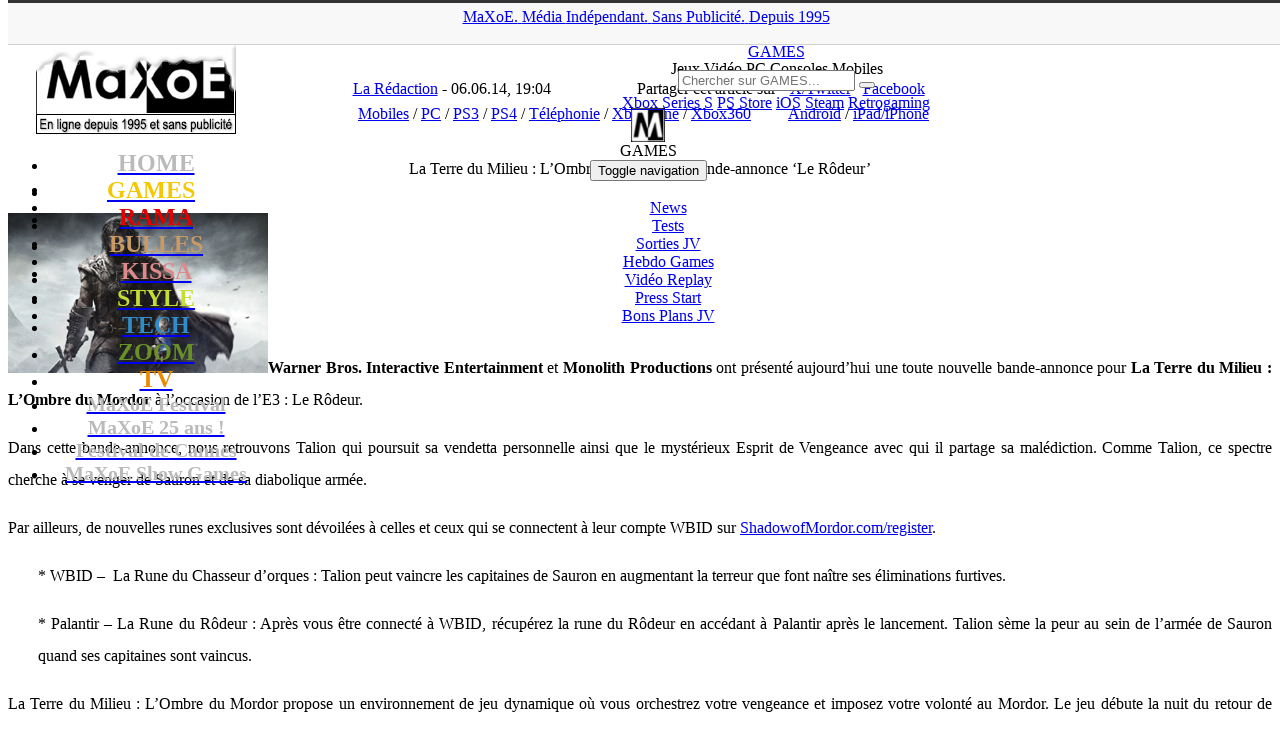

--- FILE ---
content_type: text/html; charset=UTF-8
request_url: https://www.maxoe.com/games/jeux-downloads/voir-xbox360/la-terre-du-milieu-lombre-du-mordor-la-bande-annonce-le-rodeur/
body_size: 16348
content:
<!DOCTYPE html PUBLIC "-//W3C//DTD XHTML 1.0 Transitional//EN" "http://www.w3.org/TR/xhtml1/DTD/xhtml1-transitional.dtd">
<html lang="fr-FR">
<head>
<title>La Terre du Milieu : L&#039;Ombre du Mordor, la bande-annonce &#039;Le Rôdeur&#039; (Mobiles, PC, PS3, PS4, Téléphonie, Xbox One, Xbox360) - MaXoE</title>
<meta http-equiv="Content-Type" content="text/html; charset=UTF-8" />
<meta http-equiv="Content-Style-Type" content="text/css">
<meta http-equiv="Content-Language" content="fr">
<meta name="title" content="MaXoE Actualité jeux vidéo, cinéma, musique, Japon, anime, manga, informatique, mobile, hi-tech, animaux, sports, associations, design, art, expositions">
<meta name="classification" content="maxoe">
<meta name="robots" content="index,follow">
<meta name="keywords" content="jeux vidéo, cinéma, musique, Japon, anime, manga, informatique, mobile, hi-tech, animaux, sports, associations, design, art, expositions">
<meta name=viewport content="width=device-width, initial-scale=1">
<link rel="alternate" href="https://www.maxoe.com/" hreflang="fr-fr" />
<link rel="alternate" type="application/rss+xml" title="MaXoE Actualité jeux vidéo, cinéma, musique, Japon, anime, manga, informatique, mobile, hi-tech, animaux, sports, associations, design, art, expositions" href="/feed/">
<link rel="stylesheet" type="text/css" href="https://fonts.googleapis.com/css?family=Russo+One" media="screen">
<link rel="stylesheet" href="/wp-content/themes/v2021/style.css" type="text/css" media="screen" />
<link rel="stylesheet" href="/wp-content/themes/v2021/font-awesome/css/font-awesome.min.css">
<link rel="icon" type="image/png" href="/img/theme/icone_games.png" />
<meta name='robots' content='index, follow, max-image-preview:large, max-snippet:-1, max-video-preview:-1' />
	<style>img:is([sizes="auto" i], [sizes^="auto," i]) { contain-intrinsic-size: 3000px 1500px }</style>
	
	<!-- This site is optimized with the Yoast SEO plugin v26.6 - https://yoast.com/wordpress/plugins/seo/ -->
	<link rel="canonical" href="https://www.maxoe.com/games/jeux-downloads/voir-xbox360/la-terre-du-milieu-lombre-du-mordor-la-bande-annonce-le-rodeur/" />
	<meta property="og:locale" content="fr_FR" />
	<meta property="og:type" content="article" />
	<meta property="og:title" content="La Terre du Milieu : L&#039;Ombre du Mordor, la bande-annonce &#039;Le Rôdeur&#039; (Mobiles, PC, PS3, PS4, Téléphonie, Xbox One, Xbox360) - MaXoE" />
	<meta property="og:description" content="Warner Bros. Interactive Entertainment et Monolith Productions ont présenté aujourd&rsquo;hui une toute nouvelle bande-annonce pour La Terre du Milieu : L&rsquo;Ombre du Mordor à l&rsquo;occasion de l&rsquo;E3 : Le Rôdeur. Dans cette bande-annonce, nous retrouvons Talion qui poursuit sa vendetta personnelle ainsi que le mystérieux Esprit de Vengeance avec qui il partage sa malédiction. Comme Talion, ce spectre cherche à se venger de Sauron et de sa diabolique armée. Par ailleurs, de nouvelles runes exclusives sont dévoilées à celles et ceux qui se connectent à leur compte WBID sur ShadowofMordor.com/register. * WBID –  La Rune du Chasseur d&rsquo;orques : Talion peut vaincre les capitaines de Sauron en augmentant la terreur que font naître ses éliminations furtives. * Palantir – La Rune du Rôdeur : Après vous être connecté à WBID, récupérez la rune du Rôdeur en accédant à Palantir après le lancement. Talion sème la peur au sein de l&rsquo;armée de Sauron quand ses capitaines sont vaincus. La Terre du Milieu : L&rsquo;Ombre du Mordor propose un environnement de jeu dynamique où vous orchestrez votre vengeance et imposez votre volonté au Mordor. Le jeu débute la nuit du retour de Sauron au Mordor, alors que l&rsquo;armée de ce dernier exécute..." />
	<meta property="og:url" content="https://www.maxoe.com/games/jeux-downloads/voir-xbox360/la-terre-du-milieu-lombre-du-mordor-la-bande-annonce-le-rodeur/" />
	<meta property="og:site_name" content="MaXoE" />
	<meta property="article:publisher" content="https://www.facebook.com/maxoecom" />
	<meta property="article:published_time" content="2014-06-06T17:04:17+00:00" />
	<meta property="article:modified_time" content="2014-06-06T21:47:34+00:00" />
	<meta property="og:image" content="https://www.maxoe.com/img/uploads/2014/04/terredumilieu_mordor.jpg" />
	<meta name="author" content="La Rédaction" />
	<meta name="twitter:card" content="summary_large_image" />
	<meta name="twitter:creator" content="@maxoe" />
	<meta name="twitter:site" content="@maxoe" />
	<meta name="twitter:label1" content="Écrit par" />
	<meta name="twitter:data1" content="La Rédaction" />
	<meta name="twitter:label2" content="Durée de lecture estimée" />
	<meta name="twitter:data2" content="2 minutes" />
	<script type="application/ld+json" class="yoast-schema-graph">{"@context":"https://schema.org","@graph":[{"@type":"Article","@id":"https://www.maxoe.com/games/jeux-downloads/voir-xbox360/la-terre-du-milieu-lombre-du-mordor-la-bande-annonce-le-rodeur/#article","isPartOf":{"@id":"https://www.maxoe.com/games/jeux-downloads/voir-xbox360/la-terre-du-milieu-lombre-du-mordor-la-bande-annonce-le-rodeur/"},"author":{"name":"La Rédaction","@id":"https://www.maxoe.com/#/schema/person/9b2b69af9dc007e916ad73b1a23d7432"},"headline":"La Terre du Milieu : L&rsquo;Ombre du Mordor, la bande-annonce &lsquo;Le Rôdeur&rsquo;","datePublished":"2014-06-06T17:04:17+00:00","dateModified":"2014-06-06T21:47:34+00:00","mainEntityOfPage":{"@id":"https://www.maxoe.com/games/jeux-downloads/voir-xbox360/la-terre-du-milieu-lombre-du-mordor-la-bande-annonce-le-rodeur/"},"wordCount":351,"commentCount":0,"publisher":{"@id":"https://www.maxoe.com/#organization"},"image":{"@id":"https://www.maxoe.com/games/jeux-downloads/voir-xbox360/la-terre-du-milieu-lombre-du-mordor-la-bande-annonce-le-rodeur/#primaryimage"},"thumbnailUrl":"https://www.maxoe.com/img/uploads/2014/04/terredumilieu_mordor.jpg","keywords":["Androïd","iPad/iPhone"],"articleSection":["Mobiles","PC","PS3","PS4","Téléphonie","Xbox One","Xbox360"],"inLanguage":"fr-FR","potentialAction":[{"@type":"CommentAction","name":"Comment","target":["https://www.maxoe.com/games/jeux-downloads/voir-xbox360/la-terre-du-milieu-lombre-du-mordor-la-bande-annonce-le-rodeur/#respond"]}]},{"@type":"WebPage","@id":"https://www.maxoe.com/games/jeux-downloads/voir-xbox360/la-terre-du-milieu-lombre-du-mordor-la-bande-annonce-le-rodeur/","url":"https://www.maxoe.com/games/jeux-downloads/voir-xbox360/la-terre-du-milieu-lombre-du-mordor-la-bande-annonce-le-rodeur/","name":"La Terre du Milieu : L'Ombre du Mordor, la bande-annonce 'Le Rôdeur' (Mobiles, PC, PS3, PS4, Téléphonie, Xbox One, Xbox360) - MaXoE","isPartOf":{"@id":"https://www.maxoe.com/#website"},"primaryImageOfPage":{"@id":"https://www.maxoe.com/games/jeux-downloads/voir-xbox360/la-terre-du-milieu-lombre-du-mordor-la-bande-annonce-le-rodeur/#primaryimage"},"image":{"@id":"https://www.maxoe.com/games/jeux-downloads/voir-xbox360/la-terre-du-milieu-lombre-du-mordor-la-bande-annonce-le-rodeur/#primaryimage"},"thumbnailUrl":"https://www.maxoe.com/img/uploads/2014/04/terredumilieu_mordor.jpg","datePublished":"2014-06-06T17:04:17+00:00","dateModified":"2014-06-06T21:47:34+00:00","breadcrumb":{"@id":"https://www.maxoe.com/games/jeux-downloads/voir-xbox360/la-terre-du-milieu-lombre-du-mordor-la-bande-annonce-le-rodeur/#breadcrumb"},"inLanguage":"fr-FR","potentialAction":[{"@type":"ReadAction","target":["https://www.maxoe.com/games/jeux-downloads/voir-xbox360/la-terre-du-milieu-lombre-du-mordor-la-bande-annonce-le-rodeur/"]}]},{"@type":"ImageObject","inLanguage":"fr-FR","@id":"https://www.maxoe.com/games/jeux-downloads/voir-xbox360/la-terre-du-milieu-lombre-du-mordor-la-bande-annonce-le-rodeur/#primaryimage","url":"https://www.maxoe.com/img/uploads/2014/04/terredumilieu_mordor.jpg","contentUrl":"https://www.maxoe.com/img/uploads/2014/04/terredumilieu_mordor.jpg","width":260,"height":160},{"@type":"BreadcrumbList","@id":"https://www.maxoe.com/games/jeux-downloads/voir-xbox360/la-terre-du-milieu-lombre-du-mordor-la-bande-annonce-le-rodeur/#breadcrumb","itemListElement":[{"@type":"ListItem","position":1,"name":"MaXoE","item":"https://www.maxoe.com/"},{"@type":"ListItem","position":2,"name":"GAMES","item":"https://www.maxoe.com/games/"},{"@type":"ListItem","position":3,"name":"Downloads","item":"https://www.maxoe.com/games/jeux-downloads/"},{"@type":"ListItem","position":4,"name":"Mobiles","item":"https://www.maxoe.com/games/jeux-downloads/voir-mobiles/"},{"@type":"ListItem","position":5,"name":"La Terre du Milieu : L&rsquo;Ombre du Mordor, la bande-annonce &lsquo;Le Rôdeur&hellip;"}]},{"@type":"WebSite","@id":"https://www.maxoe.com/#website","url":"https://www.maxoe.com/","name":"MaXoE","description":"Média indépendant et sans publicité fondé en 1995 - Magazine web : jeux vidéo, gaming, cinéma, musique, BD, comics, manga, hi-tech, art, sciences...","publisher":{"@id":"https://www.maxoe.com/#organization"},"potentialAction":[{"@type":"SearchAction","target":{"@type":"EntryPoint","urlTemplate":"https://www.maxoe.com/?s={search_term_string}"},"query-input":{"@type":"PropertyValueSpecification","valueRequired":true,"valueName":"search_term_string"}}],"inLanguage":"fr-FR"},{"@type":"Organization","@id":"https://www.maxoe.com/#organization","name":"MaXoE","url":"https://www.maxoe.com/","logo":{"@type":"ImageObject","inLanguage":"fr-FR","@id":"https://www.maxoe.com/#/schema/logo/image/","url":"https://www.maxoe.com/img/uploads/2024/08/maxoe_logo_site.jpg","contentUrl":"https://www.maxoe.com/img/uploads/2024/08/maxoe_logo_site.jpg","width":1024,"height":576,"caption":"MaXoE"},"image":{"@id":"https://www.maxoe.com/#/schema/logo/image/"},"sameAs":["https://www.facebook.com/maxoecom","https://x.com/maxoe","https://www.youtube.com/maxoe"]},{"@type":"Person","@id":"https://www.maxoe.com/#/schema/person/9b2b69af9dc007e916ad73b1a23d7432","name":"La Rédaction","image":{"@type":"ImageObject","inLanguage":"fr-FR","@id":"https://www.maxoe.com/#/schema/person/image/","url":"https://secure.gravatar.com/avatar/298a1b9355ee2be04d3f41bf0943afab3bb707e7402e8efc7352057b877e3385?s=96&d=mm&r=g","contentUrl":"https://secure.gravatar.com/avatar/298a1b9355ee2be04d3f41bf0943afab3bb707e7402e8efc7352057b877e3385?s=96&d=mm&r=g","caption":"La Rédaction"},"description":"MaXoE est a vu le jour en février 1995, alors que l’Internet français vivait encore ses premiers balbutiements. La Toile était seulement constituée de plusieurs centaines de milliers de pages personnelles (majoritairement anglophones) sur lesquelles on pouvait découvrir toutes sortes de passions, destinées à être partagées avec les visiteurs. C’est dans cet esprit de totale liberté et de découverte que MaXoE est arrivé sur le web en 1995 ; en 1996, MaXoE prend son envol avec l’ouverture de son propre site en ‘.com’ et la mise en ligne d’une vingtaine de pages consacrées à des thèmes différents... Lire la suite !","url":"https://www.maxoe.com/author/laredaction/"}]}</script>
	<!-- / Yoast SEO plugin. -->


<link rel='dns-prefetch' href='//fonts.googleapis.com' />
<script type="text/javascript">
/* <![CDATA[ */
window._wpemojiSettings = {"baseUrl":"https:\/\/s.w.org\/images\/core\/emoji\/16.0.1\/72x72\/","ext":".png","svgUrl":"https:\/\/s.w.org\/images\/core\/emoji\/16.0.1\/svg\/","svgExt":".svg","source":{"concatemoji":"https:\/\/www.maxoe.com\/wp-includes\/js\/wp-emoji-release.min.js?ver=6.8.3"}};
/*! This file is auto-generated */
!function(s,n){var o,i,e;function c(e){try{var t={supportTests:e,timestamp:(new Date).valueOf()};sessionStorage.setItem(o,JSON.stringify(t))}catch(e){}}function p(e,t,n){e.clearRect(0,0,e.canvas.width,e.canvas.height),e.fillText(t,0,0);var t=new Uint32Array(e.getImageData(0,0,e.canvas.width,e.canvas.height).data),a=(e.clearRect(0,0,e.canvas.width,e.canvas.height),e.fillText(n,0,0),new Uint32Array(e.getImageData(0,0,e.canvas.width,e.canvas.height).data));return t.every(function(e,t){return e===a[t]})}function u(e,t){e.clearRect(0,0,e.canvas.width,e.canvas.height),e.fillText(t,0,0);for(var n=e.getImageData(16,16,1,1),a=0;a<n.data.length;a++)if(0!==n.data[a])return!1;return!0}function f(e,t,n,a){switch(t){case"flag":return n(e,"\ud83c\udff3\ufe0f\u200d\u26a7\ufe0f","\ud83c\udff3\ufe0f\u200b\u26a7\ufe0f")?!1:!n(e,"\ud83c\udde8\ud83c\uddf6","\ud83c\udde8\u200b\ud83c\uddf6")&&!n(e,"\ud83c\udff4\udb40\udc67\udb40\udc62\udb40\udc65\udb40\udc6e\udb40\udc67\udb40\udc7f","\ud83c\udff4\u200b\udb40\udc67\u200b\udb40\udc62\u200b\udb40\udc65\u200b\udb40\udc6e\u200b\udb40\udc67\u200b\udb40\udc7f");case"emoji":return!a(e,"\ud83e\udedf")}return!1}function g(e,t,n,a){var r="undefined"!=typeof WorkerGlobalScope&&self instanceof WorkerGlobalScope?new OffscreenCanvas(300,150):s.createElement("canvas"),o=r.getContext("2d",{willReadFrequently:!0}),i=(o.textBaseline="top",o.font="600 32px Arial",{});return e.forEach(function(e){i[e]=t(o,e,n,a)}),i}function t(e){var t=s.createElement("script");t.src=e,t.defer=!0,s.head.appendChild(t)}"undefined"!=typeof Promise&&(o="wpEmojiSettingsSupports",i=["flag","emoji"],n.supports={everything:!0,everythingExceptFlag:!0},e=new Promise(function(e){s.addEventListener("DOMContentLoaded",e,{once:!0})}),new Promise(function(t){var n=function(){try{var e=JSON.parse(sessionStorage.getItem(o));if("object"==typeof e&&"number"==typeof e.timestamp&&(new Date).valueOf()<e.timestamp+604800&&"object"==typeof e.supportTests)return e.supportTests}catch(e){}return null}();if(!n){if("undefined"!=typeof Worker&&"undefined"!=typeof OffscreenCanvas&&"undefined"!=typeof URL&&URL.createObjectURL&&"undefined"!=typeof Blob)try{var e="postMessage("+g.toString()+"("+[JSON.stringify(i),f.toString(),p.toString(),u.toString()].join(",")+"));",a=new Blob([e],{type:"text/javascript"}),r=new Worker(URL.createObjectURL(a),{name:"wpTestEmojiSupports"});return void(r.onmessage=function(e){c(n=e.data),r.terminate(),t(n)})}catch(e){}c(n=g(i,f,p,u))}t(n)}).then(function(e){for(var t in e)n.supports[t]=e[t],n.supports.everything=n.supports.everything&&n.supports[t],"flag"!==t&&(n.supports.everythingExceptFlag=n.supports.everythingExceptFlag&&n.supports[t]);n.supports.everythingExceptFlag=n.supports.everythingExceptFlag&&!n.supports.flag,n.DOMReady=!1,n.readyCallback=function(){n.DOMReady=!0}}).then(function(){return e}).then(function(){var e;n.supports.everything||(n.readyCallback(),(e=n.source||{}).concatemoji?t(e.concatemoji):e.wpemoji&&e.twemoji&&(t(e.twemoji),t(e.wpemoji)))}))}((window,document),window._wpemojiSettings);
/* ]]> */
</script>
<style id='wp-emoji-styles-inline-css' type='text/css'>

	img.wp-smiley, img.emoji {
		display: inline !important;
		border: none !important;
		box-shadow: none !important;
		height: 1em !important;
		width: 1em !important;
		margin: 0 0.07em !important;
		vertical-align: -0.1em !important;
		background: none !important;
		padding: 0 !important;
	}
</style>
<link rel='stylesheet' id='wp-block-library-css' href='https://www.maxoe.com/wp-includes/css/dist/block-library/style.min.css?ver=6.8.3' type='text/css' media='all' />
<style id='classic-theme-styles-inline-css' type='text/css'>
/*! This file is auto-generated */
.wp-block-button__link{color:#fff;background-color:#32373c;border-radius:9999px;box-shadow:none;text-decoration:none;padding:calc(.667em + 2px) calc(1.333em + 2px);font-size:1.125em}.wp-block-file__button{background:#32373c;color:#fff;text-decoration:none}
</style>
<style id='global-styles-inline-css' type='text/css'>
:root{--wp--preset--aspect-ratio--square: 1;--wp--preset--aspect-ratio--4-3: 4/3;--wp--preset--aspect-ratio--3-4: 3/4;--wp--preset--aspect-ratio--3-2: 3/2;--wp--preset--aspect-ratio--2-3: 2/3;--wp--preset--aspect-ratio--16-9: 16/9;--wp--preset--aspect-ratio--9-16: 9/16;--wp--preset--color--black: #000000;--wp--preset--color--cyan-bluish-gray: #abb8c3;--wp--preset--color--white: #ffffff;--wp--preset--color--pale-pink: #f78da7;--wp--preset--color--vivid-red: #cf2e2e;--wp--preset--color--luminous-vivid-orange: #ff6900;--wp--preset--color--luminous-vivid-amber: #fcb900;--wp--preset--color--light-green-cyan: #7bdcb5;--wp--preset--color--vivid-green-cyan: #00d084;--wp--preset--color--pale-cyan-blue: #8ed1fc;--wp--preset--color--vivid-cyan-blue: #0693e3;--wp--preset--color--vivid-purple: #9b51e0;--wp--preset--gradient--vivid-cyan-blue-to-vivid-purple: linear-gradient(135deg,rgba(6,147,227,1) 0%,rgb(155,81,224) 100%);--wp--preset--gradient--light-green-cyan-to-vivid-green-cyan: linear-gradient(135deg,rgb(122,220,180) 0%,rgb(0,208,130) 100%);--wp--preset--gradient--luminous-vivid-amber-to-luminous-vivid-orange: linear-gradient(135deg,rgba(252,185,0,1) 0%,rgba(255,105,0,1) 100%);--wp--preset--gradient--luminous-vivid-orange-to-vivid-red: linear-gradient(135deg,rgba(255,105,0,1) 0%,rgb(207,46,46) 100%);--wp--preset--gradient--very-light-gray-to-cyan-bluish-gray: linear-gradient(135deg,rgb(238,238,238) 0%,rgb(169,184,195) 100%);--wp--preset--gradient--cool-to-warm-spectrum: linear-gradient(135deg,rgb(74,234,220) 0%,rgb(151,120,209) 20%,rgb(207,42,186) 40%,rgb(238,44,130) 60%,rgb(251,105,98) 80%,rgb(254,248,76) 100%);--wp--preset--gradient--blush-light-purple: linear-gradient(135deg,rgb(255,206,236) 0%,rgb(152,150,240) 100%);--wp--preset--gradient--blush-bordeaux: linear-gradient(135deg,rgb(254,205,165) 0%,rgb(254,45,45) 50%,rgb(107,0,62) 100%);--wp--preset--gradient--luminous-dusk: linear-gradient(135deg,rgb(255,203,112) 0%,rgb(199,81,192) 50%,rgb(65,88,208) 100%);--wp--preset--gradient--pale-ocean: linear-gradient(135deg,rgb(255,245,203) 0%,rgb(182,227,212) 50%,rgb(51,167,181) 100%);--wp--preset--gradient--electric-grass: linear-gradient(135deg,rgb(202,248,128) 0%,rgb(113,206,126) 100%);--wp--preset--gradient--midnight: linear-gradient(135deg,rgb(2,3,129) 0%,rgb(40,116,252) 100%);--wp--preset--font-size--small: 13px;--wp--preset--font-size--medium: 20px;--wp--preset--font-size--large: 36px;--wp--preset--font-size--x-large: 42px;--wp--preset--spacing--20: 0.44rem;--wp--preset--spacing--30: 0.67rem;--wp--preset--spacing--40: 1rem;--wp--preset--spacing--50: 1.5rem;--wp--preset--spacing--60: 2.25rem;--wp--preset--spacing--70: 3.38rem;--wp--preset--spacing--80: 5.06rem;--wp--preset--shadow--natural: 6px 6px 9px rgba(0, 0, 0, 0.2);--wp--preset--shadow--deep: 12px 12px 50px rgba(0, 0, 0, 0.4);--wp--preset--shadow--sharp: 6px 6px 0px rgba(0, 0, 0, 0.2);--wp--preset--shadow--outlined: 6px 6px 0px -3px rgba(255, 255, 255, 1), 6px 6px rgba(0, 0, 0, 1);--wp--preset--shadow--crisp: 6px 6px 0px rgba(0, 0, 0, 1);}:where(.is-layout-flex){gap: 0.5em;}:where(.is-layout-grid){gap: 0.5em;}body .is-layout-flex{display: flex;}.is-layout-flex{flex-wrap: wrap;align-items: center;}.is-layout-flex > :is(*, div){margin: 0;}body .is-layout-grid{display: grid;}.is-layout-grid > :is(*, div){margin: 0;}:where(.wp-block-columns.is-layout-flex){gap: 2em;}:where(.wp-block-columns.is-layout-grid){gap: 2em;}:where(.wp-block-post-template.is-layout-flex){gap: 1.25em;}:where(.wp-block-post-template.is-layout-grid){gap: 1.25em;}.has-black-color{color: var(--wp--preset--color--black) !important;}.has-cyan-bluish-gray-color{color: var(--wp--preset--color--cyan-bluish-gray) !important;}.has-white-color{color: var(--wp--preset--color--white) !important;}.has-pale-pink-color{color: var(--wp--preset--color--pale-pink) !important;}.has-vivid-red-color{color: var(--wp--preset--color--vivid-red) !important;}.has-luminous-vivid-orange-color{color: var(--wp--preset--color--luminous-vivid-orange) !important;}.has-luminous-vivid-amber-color{color: var(--wp--preset--color--luminous-vivid-amber) !important;}.has-light-green-cyan-color{color: var(--wp--preset--color--light-green-cyan) !important;}.has-vivid-green-cyan-color{color: var(--wp--preset--color--vivid-green-cyan) !important;}.has-pale-cyan-blue-color{color: var(--wp--preset--color--pale-cyan-blue) !important;}.has-vivid-cyan-blue-color{color: var(--wp--preset--color--vivid-cyan-blue) !important;}.has-vivid-purple-color{color: var(--wp--preset--color--vivid-purple) !important;}.has-black-background-color{background-color: var(--wp--preset--color--black) !important;}.has-cyan-bluish-gray-background-color{background-color: var(--wp--preset--color--cyan-bluish-gray) !important;}.has-white-background-color{background-color: var(--wp--preset--color--white) !important;}.has-pale-pink-background-color{background-color: var(--wp--preset--color--pale-pink) !important;}.has-vivid-red-background-color{background-color: var(--wp--preset--color--vivid-red) !important;}.has-luminous-vivid-orange-background-color{background-color: var(--wp--preset--color--luminous-vivid-orange) !important;}.has-luminous-vivid-amber-background-color{background-color: var(--wp--preset--color--luminous-vivid-amber) !important;}.has-light-green-cyan-background-color{background-color: var(--wp--preset--color--light-green-cyan) !important;}.has-vivid-green-cyan-background-color{background-color: var(--wp--preset--color--vivid-green-cyan) !important;}.has-pale-cyan-blue-background-color{background-color: var(--wp--preset--color--pale-cyan-blue) !important;}.has-vivid-cyan-blue-background-color{background-color: var(--wp--preset--color--vivid-cyan-blue) !important;}.has-vivid-purple-background-color{background-color: var(--wp--preset--color--vivid-purple) !important;}.has-black-border-color{border-color: var(--wp--preset--color--black) !important;}.has-cyan-bluish-gray-border-color{border-color: var(--wp--preset--color--cyan-bluish-gray) !important;}.has-white-border-color{border-color: var(--wp--preset--color--white) !important;}.has-pale-pink-border-color{border-color: var(--wp--preset--color--pale-pink) !important;}.has-vivid-red-border-color{border-color: var(--wp--preset--color--vivid-red) !important;}.has-luminous-vivid-orange-border-color{border-color: var(--wp--preset--color--luminous-vivid-orange) !important;}.has-luminous-vivid-amber-border-color{border-color: var(--wp--preset--color--luminous-vivid-amber) !important;}.has-light-green-cyan-border-color{border-color: var(--wp--preset--color--light-green-cyan) !important;}.has-vivid-green-cyan-border-color{border-color: var(--wp--preset--color--vivid-green-cyan) !important;}.has-pale-cyan-blue-border-color{border-color: var(--wp--preset--color--pale-cyan-blue) !important;}.has-vivid-cyan-blue-border-color{border-color: var(--wp--preset--color--vivid-cyan-blue) !important;}.has-vivid-purple-border-color{border-color: var(--wp--preset--color--vivid-purple) !important;}.has-vivid-cyan-blue-to-vivid-purple-gradient-background{background: var(--wp--preset--gradient--vivid-cyan-blue-to-vivid-purple) !important;}.has-light-green-cyan-to-vivid-green-cyan-gradient-background{background: var(--wp--preset--gradient--light-green-cyan-to-vivid-green-cyan) !important;}.has-luminous-vivid-amber-to-luminous-vivid-orange-gradient-background{background: var(--wp--preset--gradient--luminous-vivid-amber-to-luminous-vivid-orange) !important;}.has-luminous-vivid-orange-to-vivid-red-gradient-background{background: var(--wp--preset--gradient--luminous-vivid-orange-to-vivid-red) !important;}.has-very-light-gray-to-cyan-bluish-gray-gradient-background{background: var(--wp--preset--gradient--very-light-gray-to-cyan-bluish-gray) !important;}.has-cool-to-warm-spectrum-gradient-background{background: var(--wp--preset--gradient--cool-to-warm-spectrum) !important;}.has-blush-light-purple-gradient-background{background: var(--wp--preset--gradient--blush-light-purple) !important;}.has-blush-bordeaux-gradient-background{background: var(--wp--preset--gradient--blush-bordeaux) !important;}.has-luminous-dusk-gradient-background{background: var(--wp--preset--gradient--luminous-dusk) !important;}.has-pale-ocean-gradient-background{background: var(--wp--preset--gradient--pale-ocean) !important;}.has-electric-grass-gradient-background{background: var(--wp--preset--gradient--electric-grass) !important;}.has-midnight-gradient-background{background: var(--wp--preset--gradient--midnight) !important;}.has-small-font-size{font-size: var(--wp--preset--font-size--small) !important;}.has-medium-font-size{font-size: var(--wp--preset--font-size--medium) !important;}.has-large-font-size{font-size: var(--wp--preset--font-size--large) !important;}.has-x-large-font-size{font-size: var(--wp--preset--font-size--x-large) !important;}
:where(.wp-block-post-template.is-layout-flex){gap: 1.25em;}:where(.wp-block-post-template.is-layout-grid){gap: 1.25em;}
:where(.wp-block-columns.is-layout-flex){gap: 2em;}:where(.wp-block-columns.is-layout-grid){gap: 2em;}
:root :where(.wp-block-pullquote){font-size: 1.5em;line-height: 1.6;}
</style>
<link rel='stylesheet' id='avatar-manager-css' href='https://www.maxoe.com/wp-content/plugins/avatar-manager/assets/css/avatar-manager.min.css?ver=1.2.1' type='text/css' media='all' />
<link rel='stylesheet' id='contact-form-7-css' href='https://www.maxoe.com/wp-content/plugins/contact-form-7/includes/css/styles.css?ver=6.1.4' type='text/css' media='all' />
<style id='contact-form-7-inline-css' type='text/css'>
.wpcf7 .wpcf7-recaptcha iframe {margin-bottom: 0;}.wpcf7 .wpcf7-recaptcha[data-align="center"] > div {margin: 0 auto;}.wpcf7 .wpcf7-recaptcha[data-align="right"] > div {margin: 0 0 0 auto;}
</style>
<link rel='stylesheet' id='wp-polls-css' href='https://www.maxoe.com/wp-content/plugins/wp-polls/polls-css.css?ver=2.77.3' type='text/css' media='all' />
<style id='wp-polls-inline-css' type='text/css'>
.wp-polls .pollbar {
	margin: 1px;
	font-size: 13px;
	line-height: 15px;
	height: 15px;
	background: #e1edf8;
	border: 1px solid #;
}

</style>
<link rel='stylesheet' id='wp-postratings-css' href='https://www.maxoe.com/wp-content/plugins/wp-postratings/css/postratings-css.css?ver=1.91.2' type='text/css' media='all' />
<link rel='stylesheet' id='bootstrapstyle-css' href='https://www.maxoe.com/wp-content/themes/v2021/css/bootstrap.min.css?ver=6.8.3' type='text/css' media='all' />
<link rel='stylesheet' id='bootstrapthemestyle-css' href='https://www.maxoe.com/wp-content/themes/v2021/css/bootstrap-theme.min.css?ver=6.8.3' type='text/css' media='all' />
<link rel='stylesheet' id='googlefonts-css' href='https://fonts.googleapis.com/css?family=Abel:400|Oswald' type='text/css' media='all' />
<link rel='stylesheet' id='slb_core-css' href='https://www.maxoe.com/wp-content/plugins/simple-lightbox/client/css/app.css?ver=2.9.4' type='text/css' media='all' />
<script type="text/javascript" src="https://www.maxoe.com/wp-includes/js/jquery/jquery.min.js?ver=3.7.1" id="jquery-core-js"></script>
<script type="text/javascript" src="https://www.maxoe.com/wp-includes/js/jquery/jquery-migrate.min.js?ver=3.4.1" id="jquery-migrate-js"></script>
<script type="text/javascript" src="https://www.maxoe.com/wp-content/plugins/avatar-manager/assets/js/avatar-manager.min.js?ver=1.2.1" id="avatar-manager-js"></script>
<script type="text/javascript" src="https://www.maxoe.com/wp-content/themes/v2021/js/bootstrap.min.js?ver=1" id="bootstrap-script-js"></script>
<link rel="https://api.w.org/" href="https://www.maxoe.com/wp-json/" /><link rel="alternate" title="JSON" type="application/json" href="https://www.maxoe.com/wp-json/wp/v2/posts/72141" /><link rel="alternate" title="oEmbed (JSON)" type="application/json+oembed" href="https://www.maxoe.com/wp-json/oembed/1.0/embed?url=https%3A%2F%2Fwww.maxoe.com%2Fgames%2Fjeux-downloads%2Fvoir-xbox360%2Fla-terre-du-milieu-lombre-du-mordor-la-bande-annonce-le-rodeur%2F" />
<link rel="alternate" title="oEmbed (XML)" type="text/xml+oembed" href="https://www.maxoe.com/wp-json/oembed/1.0/embed?url=https%3A%2F%2Fwww.maxoe.com%2Fgames%2Fjeux-downloads%2Fvoir-xbox360%2Fla-terre-du-milieu-lombre-du-mordor-la-bande-annonce-le-rodeur%2F&#038;format=xml" />
<meta property="og:type" content="article" />
<meta property="og:title" content="La Terre du Milieu : L&rsquo;Ombre du Mordor, la bande-annonce &lsquo;Le Rôdeur&rsquo;" />
<meta property="og:url" content="https://www.maxoe.com/games/jeux-downloads/voir-xbox360/la-terre-du-milieu-lombre-du-mordor-la-bande-annonce-le-rodeur/" />
<meta property="og:description" content="Warner Bros. Interactive Entertainment et Monolith Productions ont présenté aujourd&rsquo;hui une toute nouvelle bande-annonce pour La Terre du Milieu : L&rsquo;Ombre du Mordor à l&rsquo;occasion de l&rsquo;E3 : Le Rôdeur. Dans cette bande-annonce, nous retrouvons Talion qui poursuit sa vendetta personnelle ainsi que le mystérieux Esprit de Vengeance avec qui il partage sa malédiction. Comme Talion, ce spectre cherche à se venger de Sauron et de sa diabolique armée. Par ailleurs, de nouvelles runes exclusives sont dévoilées à celles et ceux qui se connectent à leur compte WBID sur ShadowofMordor.com/register. * WBID –  La Rune du Chasseur d&rsquo;orques : Talion peut vaincre les capitaines de Sauron en augmentant la terreur que font naître ses éliminations furtives. * Palantir – La Rune du Rôdeur : Après vous être connecté à WBID, récupérez la rune du Rôdeur en accédant à Palantir après le lancement. Talion sème la peur au sein de l&rsquo;armée de Sauron quand ses capitaines sont vaincus. La Terre du Milieu : L&rsquo;Ombre du Mordor propose un environnement de jeu dynamique où vous orchestrez votre vengeance et imposez votre volonté au Mordor. Le jeu débute la nuit du retour de Sauron au Mordor, alors que l&rsquo;armée de ce dernier exécute..." />
<script type="text/javascript" src="https://www.maxoe.com/wp-content/plugins/si-captcha-for-wordpress/captcha/si_captcha.js?ver=1768853019"></script>
<!-- begin SI CAPTCHA Anti-Spam - login/register form style -->
<style type="text/css">
.si_captcha_small { width:175px; height:45px; padding-top:10px; padding-bottom:10px; }
.si_captcha_large { width:250px; height:60px; padding-top:10px; padding-bottom:10px; }
img#si_image_com { border-style:none; margin:0; padding-right:5px; float:left; }
img#si_image_reg { border-style:none; margin:0; padding-right:5px; float:left; }
img#si_image_log { border-style:none; margin:0; padding-right:5px; float:left; }
img#si_image_side_login { border-style:none; margin:0; padding-right:5px; float:left; }
img#si_image_checkout { border-style:none; margin:0; padding-right:5px; float:left; }
img#si_image_jetpack { border-style:none; margin:0; padding-right:5px; float:left; }
img#si_image_bbpress_topic { border-style:none; margin:0; padding-right:5px; float:left; }
.si_captcha_refresh { border-style:none; margin:0; vertical-align:bottom; }
div#si_captcha_input { display:block; padding-top:15px; padding-bottom:5px; }
label#si_captcha_code_label { margin:0; }
input#si_captcha_code_input { width:65px; }
p#si_captcha_code_p { clear: left; padding-top:10px; }
.si-captcha-jetpack-error { color:#DC3232; }
</style>
<!-- end SI CAPTCHA Anti-Spam - login/register form style -->
<link rel="icon" href="https://www.maxoe.com/img/uploads/2019/02/cropped-maxoe_homepage-1-32x32.jpg" sizes="32x32" />
<link rel="icon" href="https://www.maxoe.com/img/uploads/2019/02/cropped-maxoe_homepage-1-192x192.jpg" sizes="192x192" />
<link rel="apple-touch-icon" href="https://www.maxoe.com/img/uploads/2019/02/cropped-maxoe_homepage-1-180x180.jpg" />
<meta name="msapplication-TileImage" content="https://www.maxoe.com/img/uploads/2019/02/cropped-maxoe_homepage-1-270x270.jpg" />
<script type="text/javascript">
jQuery(function($) {
jQuery(document).ready(function() {
	$toTop = $("#gotop");
	
	jQuery(window).scroll(function() {
		if(jQuery(this).scrollTop() != 0) {
			$toTop.fadeIn();  
		} else {
			$toTop.fadeOut();
		}	 
	});

	$toTop.click(function() {
		jQuery("body, html").animate({ scrollTop : 0 }, 800);
		return false;
	});
});
});
</script>
<script type="text/javascript">
  var _gaq = _gaq || [];
  _gaq.push(['_setAccount', 'UA-2783238-9']);
  _gaq.push(['_trackPageview']);

  (function() {
    var ga = document.createElement('script'); ga.type = 'text/javascript'; ga.async = true;
    ga.src = ('https:' == document.location.protocol ? 'https://ssl' : 'http://www') + '.google-analytics.com/ga.js';
    var s = document.getElementsByTagName('script')[0]; s.parentNode.insertBefore(ga, s);
  })();
</script>
<script>
            $(document).ready( function() {                

                /* $(selector).hover( inFunction, outFunction ) */
                $('.dropdown').hover( 
                    function() {
                        
                        $(this).find('ul').css({
                            "display": "block",
                            "margin-top": 0
                        });                        
                        
                    }, 
                    function() {
                        
                        $(this).find('ul').css({
                            "display": "none",
                            "margin-top": 0
                        });
                        
                    } 
                );
                
            });
</script>
</head>
<body>
<a name="top"></a>
<center>

<div style="background-color: #f8f8f8; border-bottom: 1px solid #d0d0d0; border-top: 3px solid #333; height: 36px; position: fixed; top: 0; width: 100% !important; z-index:9999 !important; padding-top: 5px !important; padding-bottom: 0px !important;">

<div class="row no-gutters-archive">

<div class="col-lg-2 col-md-2 col-sm-3 col-xs-4 text-left fawe" style="padding-left: 4px !important;">
<a href="/infosite-presentation/" title="A propos de l'Aventure"><i class="fa fa-info-circle fa-lg" style="margin-right: -2px !important;"></i></a>
<a href="/infosite-les-sites/" title="Actualités / Rendez-Vous"><i class="fa fa-map-signs fa-1x" style="margin-right: -2px !important;"></i></a>
<a href="/infosite-partenariats/" title="Partenariats / Collaborations"><i class="fa fa-handshake-o fa-1x" style="margin-right: -2px !important;"></i></a>
<a href="/infosite-contact/" title="Presse / Candidatures"><i class="fa fa-envelope-square fa-lg" style="margin-right: -2px !important;"></i></a>
</div>

<div>
<div class="col-lg-8 col-md-8 col-sm-6 col-xs-4 text-center brandtitle-topmain link-side-home">

<!-- Header all -->
<a href="/infosite-presentation/" title="MaXoE - Média Indépendant Sans Publicité Depuis 1995 !"><span class="hide-tablet"><span class="blink-media1">MaXoE.</span></span> <span class="blink-media2">Média <span class="hide-tablet">Indépendant.</span></span> <span class="blink-media3">Sans Pub<span class="hide-less535">licité<span class="hide-tablet">.</span></span></span> <span class="hide-tablet"><span class="blink-media4">Depuis 1995</span> <span class="blink-media5"><i class="fa fa-check-square fa-sm" style="color: #17b600; padding-left: 4px;" aria-hidden="true"></i></span></span></a><!-- Header all -->

</div>
</div>

<div class="col-lg-2 col-md-2 col-sm-3 col-xs-4 text-right" style="padding-right: 4px !important;">
<span class="fawe-twitter"><a href="https://x.com/maxoe" title="Suivre @MaXoE sur X/Twitter" target="_blank"><i class="fa fa-twitter-square fa-lg"></i></a></span>
<span class="fawe-facebook"><a href="https://www.facebook.com/maxoecom" title="Suivre MaXoE sur Facebook" target="_blank"><i class="fa fa-facebook-square fa-lg"></i></a></span>
<span class="fawe-youtube"><a href="https://www.youtube.com/maxoe" title="Vidéo MaXoE sur Youtube" target="_blank"><i class="fa fa-youtube-square fa-lg"></i></a></span>
<span class="fawe-rss"><a href="/feed/" title="Flux RSS MaXoE" target="_blank"><i class="fa fa-rss-square fa-lg"></i></a></span>
</div>

</div>

</div>

<div class="container" style="height: 73px; position: fixed; top: 35px; width: 100% !important; z-index:9998 !important; padding-top: 12px !important;  padding-bottom: 8px !important;">

<div class="row no-gutters">

<div class="col-lg-8 col-md-6 col-sm-6 hidden-xs text-left">

<div class="dropdown" style="z-index: 9998; width: 176px; min-width: 20%; float: left;">
	<div class="dropdown-toggle" id="menu1" data-toggle="dropdown">
	<img src='/img/theme/header_maxoe_neige.gif' class='img-journee' alt='MaXoE' title='MaXoE'>	<span style="padding-top: 20px !important;"><span class="caret"></span></span>
	</div>
		<ul class="dropdown-menu" role="menu" aria-labelledby="menu1">
			<li><a href="/"><span style="color:#bababa !important; font-weight: bold !important; font-size: 24px !important;">HOME</span></a></li>
			<li><a href="/games/"><span style="color:#f5c700 !important; font-weight: bold !important; font-size: 24px !important; padding-right: 10px;">GAMES</span></a></li>
			<li><a href="/rama/"><span style="color:#e30000 !important; font-weight: bold !important; font-size: 24px !important;">RAMA</span></a></li>
			<li><a href="/bulles"><span style="color:#ca9a65 !important; font-weight: bold !important; font-size: 24px !important;">BULLES</span></a></li>
			<li><a href="/kissa/"><span style="color:#de8a8d !important; font-weight: bold !important; font-size: 24px !important;">KISSA</span></a></li>
			<li><a href="/style/"><span style="color:#c6dd34 !important; font-weight: bold !important; font-size: 24px !important;">STYLE</span></a></li>
			<li><a href="/tech"><span style="color:#308dc9 !important; font-weight: bold !important; font-size: 24px !important;">TECH</span></a></li>
			<li><a href="/zoom/"><span style="color:#6a9128 !important; font-weight: bold !important; font-size: 24px !important;">ZOOM</span></a></li>
			<li><a href="/tv/"><span style="color:#eb8900 !important; font-weight: bold !important; font-size: 24px !important;">TV</span></a></li>
			<li><a href="/festival/"><span style="color:#BABABA !important; font-weight: bold !important; font-size: 20px !important;">MaXoE Festival</span></a></li>
			<li><a href="/25ans/"><span style="color:#BABABA !important; font-weight: bold !important; font-size: 20px !important;">MaXoE 25 ans !</span></a></li>
			<li><a href="/festival-de-cannes/"><span style="color:#BABABA !important; font-weight: bold !important; font-size: 20px !important;">Festival de Cannes</span></a></li>
			<li><a href="/maxoeshowgames/"><span style="color:#BABABA !important; font-weight: bold !important; font-size: 20px !important;">MaXoE Show Games</span></a></li>
		</ul>
</div>

<div class="hide-header">
<div style="min-width: 80% float: left; margin-top: -3px;">
	<a href="/games/" title="MaXoE Games"><span class="brandtitlegames" style="line-height: 1em; !important;">GAMES</span></a><br>
	<span class="brandtitle-submain" style="padding-left: 2px;">Jeux<span class="hide-device"> Vidéo</span> PC Consoles Mobiles</span>
</div>
</div>

</div>

<div class="col-lg-4 col-md-6 col-sm-6 col-xs-12" style="margin-top: -8px !important;">

	<form role="form" id="searchform" method="get" action="/">
		<div class="input-group stylish-input-group">
			<input type="hidden" name="cat" value="1">
			<input required type="text" name="s" id="s" class="form-control" placeholder="Chercher sur GAMES..." oninvalid="this.setCustomValidity('Saisissez le mot à rechercher')">
			<span class="input-group-addon">
				<button type="submit">
					<span class="glyphicon glyphicon-search"></span>
				</button>  
			</span>
		</div>
	</form>
				
		<div class="search-sub" style="padding-top: 3px;">
			<a href="/tag/xbox-series-s/" title="Xbox Series S">Xbox Series S</a>
			<a href="/tag/playstation-store/" title="PS Store">PS Store</a>
			<a href="/tag/ipad-iphone/" title="iOS">iOS</a>
			<a href="/tag/steam/" title="Steam">Steam</a>
			<a href="/tag/retrogaming/" title="Retrogaming">Retrogaming</a>
		</div>
</div>

</div>
</div>
<div style="clear:both"></div>

<nav class="navbar navbar-games" style="position: fixed !important; top: 108px !important; width: 100% !important; z-index:9997 !important;">
  <div class="container-fluid">

    <div class="navbar-header">
	<div class="visible-xs-inline-block pull-left">
	<div style="display: inline-block;"><a class="navbar-brand img-responsive" href="/"><img src="/img/theme/maxoe_logo_navbar.jpg" alt="MaXoE" height="34"></a></div>
	<div class="brandtitlegames title-toggled">GAMES</div>
	</div>
      <button type="button" class="navbar-toggle collapsed" data-toggle="collapse" data-target="#bs-example-navbar-collapse-1" aria-expanded="false">
        <span class="sr-only">Toggle navigation</span>
        <span class="icon-bar"></span>
        <span class="icon-bar"></span>
        <span class="icon-bar"></span>
      </button>
    </div>

    <div class="collapse navbar-collapse" id="bs-example-navbar-collapse-1">
	
      <ul class="nav navbar-nav navbar-btn" style="margin-top: 0px !important;">
		
		<li><a href="/games/" title="Accueil Games"><span class="fa fa-home fa-md" alt="Accueil Games" title="Accueil Games"></span></a></li>
		<li><a href="/games/jeux-news/" title="News">News</a></li>
		<li><a href="/games/jeux-articles/" title="Tests">Tests</a></li>
		<li><a href="/tag/sorties-jeux-video/" title="Sorties JV">Sorties<span class="hide-menu-top"> JV</span></a></li>
		<li><a href="/tag/hebdo-games/" title="Hebdo Games">Hebdo Games</a></li>
		<li><a href="/tag/video-replay/" title="Vidéo Replay"><span class="hide-menu-top">Vidéo </span>Replay</a></li>
		<li><a href="/tag/press-start/" title="Press Start">Press Start</a></li>
		<li><a href="/tag/bons-plans-jv/" title="Bons Plans JV">Bons Plans<span class="hide-menu-top"> JV</span></a></li>

      </ul>
	  
    </div>
  </div>
</nav>

<div style="clear:both"></div>

<div id="gotop">▲</div>
<div class="container-news margin-top-breadcrumb">
<div class="row no-gutters">

<div class="hide-tablet">
<div class="col-lg-10 col-md-10 col-sm-10 text-left" style="padding-top: 0px !important; margin-bottom: 8px !important;">
<span id="breadcrumbs"><span><span><a href="https://www.maxoe.com/">MaXoE</a></span> &gt; <span><a href="https://www.maxoe.com/games/">GAMES</a></span> &gt; <span><a href="https://www.maxoe.com/games/jeux-downloads/">Downloads</a></span> &gt; <span><a href="https://www.maxoe.com/games/jeux-downloads/voir-mobiles/">Mobiles</a></span> &gt; <span class="breadcrumb_last" aria-current="page">La Terre du Milieu : L&rsquo;Ombre du Mordor, la bande-annonce &lsquo;Le Rôdeur&hellip;</span></span></span></div>
</div>

<div class="col-lg-2 col-md-2 col-sm-2 text-right fa-more-breadcrumbs">
<a href="https://www.maxoe.com/games/jeux-downloads/voir-xbox360/murdered-soul-suspect-et-son-trailer-de-lancement/" rel="prev"><i class="fa fa-arrow-circle-left" aria-hidden="true" style="padding-right: 6px;"></i></a> 
<a href="https://www.maxoe.com/games/jeux-downloads/voir-ps3/kingdom-hearts-hd-2-5-remix-une-date-et-une-video/" rel="next"><i class="fa fa-arrow-circle-right" aria-hidden="true"></i></a> 
</div>

</div>
</div>


<div class="container text-left" style="padding-top: 10px !important; padding-bottom: 15px !important; margin-bottom: 50px !important;">

<div class="row no-gutters" style="margin-bottom: 7px !important;">

<div class="col-12 text-left" id="breadcrumbs">

<div class="hide-mobile" style="display: inline-block;">
<div class="addmargin-right" style="display: inline-block;">
<span style="margin-left: 15px;"><a href="https://www.maxoe.com/author/laredaction/" title="Articles par La Rédaction" rel="author">La Rédaction</a> - 06.06.14, 19:04</span>
</div>
</div>

<span class="hide-tablet" style="margin-left: 82px;">Partager cet article sur</span>

<div style="display: inline-block; white-space: nowrap;">
<div class="social-twitter-text addmargin-topleft" style="display: inline-block; margin-left: 5px; margin-right: 3px;"><a target="_blank" href="https://x.com/intent/tweet?text=La Terre du Milieu : L&rsquo;Ombre du Mordor, la bande-annonce &lsquo;Le Rôdeur&rsquo;&url=https://www.maxoe.com/games/jeux-downloads/voir-xbox360/la-terre-du-milieu-lombre-du-mordor-la-bande-annonce-le-rodeur/&via=MaXoE" title="Partager sur X/Twitter"><i class="fa-brands fa-x-twitter fa-lg" style="margin-right: 5px;"></i> X/Twitter</a></div>

<div class="social-facebook-text" style="display: inline-block;"><a target="_blank" href="https://www.facebook.com/sharer/sharer.php?u=https://www.maxoe.com/games/jeux-downloads/voir-xbox360/la-terre-du-milieu-lombre-du-mordor-la-bande-annonce-le-rodeur/&t=La Terre du Milieu : L&rsquo;Ombre du Mordor, la bande-annonce &lsquo;Le Rôdeur&rsquo;" title="Partager sur Facebook"><i class="fa fa-facebook-square fa-lg" style="margin-right: 5px;"></i> Facebook</a></div>

<span class="hide-tablet" style="vertical-align: top; margin-left: 14px; margin-bottom: 6px;"><a href="https://www.maxoe.com/games/jeux-downloads/voir-xbox360/la-terre-du-milieu-lombre-du-mordor-la-bande-annonce-le-rodeur/print/" title="" rel="nofollow"><img class="WP-PrintIcon" src="https://www.maxoe.com/wp-content/plugins/wp-print/images/printer_famfamfam.gif" alt="" title="" style="border: 0px;" /></a>
</span>
</div>

</div>
</div>

<div class="hide-mobile">
<span id="breadcrumbs"><i class="fa fa-folder-open" aria-hidden="true" style="padding-right: 7px;"></i><a href="https://www.maxoe.com/games/jeux-downloads/voir-mobiles/" rel="category tag">Mobiles</a> / <a href="https://www.maxoe.com/games/jeux-downloads/voir-pc/" rel="category tag">PC</a> / <a href="https://www.maxoe.com/games/jeux-downloads/voir-ps3/" rel="category tag">PS3</a> / <a href="https://www.maxoe.com/games/jeux-downloads/voir-ps4/" rel="category tag">PS4</a> / <a href="https://www.maxoe.com/tech/technologie-news/actu-telephonie/" rel="category tag">Téléphonie</a> / <a href="https://www.maxoe.com/games/jeux-downloads/voir-xbox-one/" rel="category tag">Xbox One</a> / <a href="https://www.maxoe.com/games/jeux-downloads/voir-xbox360/" rel="category tag">Xbox360</a></span><span id="breadcrumbs"><i class="fa fa-tag" aria-hidden="true"  style="padding-left: 30px; padding-right: 7px;"></i><a href="https://www.maxoe.com/tag/android/" rel="tag">Androïd</a> / <a href="https://www.maxoe.com/tag/ipad-iphone/" rel="tag">iPad/iPhone</a></span></div>

<br>
<br>

<span class="titlepost titlegames" style="line-height: 1.3em;">La Terre du Milieu : L&rsquo;Ombre du Mordor, la bande-annonce &lsquo;Le Rôdeur&rsquo;</span><br>

<br>

<div class="row no-gutters text-left">
	
<div class="col-md-9 text-left" style="line-height: 2em; text-align: justify; margin-top: 9px;">



				
<div class="fullsingle singlegames"><p><strong><img decoding="async" class="imageleft" alt="La Terre du Milieu : L'Ombre du Mordor" src="https://www.maxoe.com/img/uploads/2014/04/terredumilieu_mordor.jpg" width="260" height="160" />Warner Bros. Interactive Entertainment</strong> et <strong>Monolith Productions</strong> ont présenté aujourd&rsquo;hui une toute nouvelle bande-annonce pour <strong>La Terre du Milieu : L&rsquo;Ombre du Mordor</strong> à l&rsquo;occasion de l&rsquo;E3 : Le Rôdeur.</p>
<p>Dans cette bande-annonce, nous retrouvons Talion qui poursuit sa vendetta personnelle ainsi que le mystérieux Esprit de Vengeance avec qui il partage sa malédiction. Comme Talion, ce spectre cherche à se venger de Sauron et de sa diabolique armée.</p>
<p>Par ailleurs, de nouvelles runes exclusives sont dévoilées à celles et ceux qui se connectent à leur compte WBID sur <a href="http://ShadowofMordor.com/register" target="_blank">ShadowofMordor.com/register</a>.</p>
<p style="padding-left: 30px;">* WBID –  La Rune du Chasseur d&rsquo;orques : Talion peut vaincre les capitaines de Sauron en augmentant la terreur que font naître ses éliminations furtives.</p>
<p style="padding-left: 30px;">* Palantir – La Rune du Rôdeur : Après vous être connecté à WBID, récupérez la rune du Rôdeur en accédant à Palantir après le lancement. Talion sème la peur au sein de l&rsquo;armée de Sauron quand ses capitaines sont vaincus.</p>
<p>La Terre du Milieu : L&rsquo;Ombre du Mordor propose un environnement de jeu dynamique où vous orchestrez votre vengeance et imposez votre volonté au Mordor. Le jeu débute la nuit du retour de Sauron au Mordor, alors que l&rsquo;armée de ce dernier exécute froidement les rôdeurs à la Porte Noire.</p>
<p>Vous incarnez Talion, un rôdeur ayant perdu sa famille et tout ce qui lui était cher, qui est ramené à la vie par un mystérieux Esprit de Vengeance. Au cours de sa vendetta personnelle, percez le mystère de l&rsquo;Esprit qui lui impose sa volonté, découvrez l&rsquo;origine des Anneaux de Pouvoir et affrontez votre plus grand ennemi.</p>
<p>L&rsquo;application Palantir, qui est disponible sur l&rsquo;Apple Store, se synchronisera avec les données du jeu, pour révéler des informations supplémentaires et du contenu créé par les fans, afin d&rsquo;offrir une expérience unique sur un deuxième écran.</p>
<p>La Terre du Milieu : L&rsquo;Ombre du Mordor sera disponible dans le monde entier le 7 octobre 2014 sur PlayStation 4, Xbox One, PlayStation 3, Xbox 360 et Windows PC.</p>
<p><iframe src="//www.youtube.com/embed/BhYYVYGnckU?rel=0" height="360" width="640" allowfullscreen="" frameborder="0"></iframe></p>
</div>






<div style="clear:both"></div>


<br>

<div class="hide-mobile">
<br>

<div class="row no-gutters" style="margin-left: 0px !important; margin-right: 0px !important; border: solid 1px #d9d9d9; border-radius: 5px;">
	
<div class="hide-tablet">
<div class="col-sm-2 text-center" style="min-height: 150px; height: auto; line-height: 1.3em !important; background-color: #f4f4f4; border-right: solid 1px #d9d9d9;">
<div class="lirelasuite" style="text-transform: uppercase; margin-top: 10px; margin-bottom: 11px;"><a href="https://www.maxoe.com/author/laredaction/" title="Articles par La Rédaction" rel="author">La Rédaction</a></div>
<a href="https://www.maxoe.com/author/laredaction/"><img alt="" class="avatar avatar-93 photo avatar-default" height="93" src="https://www.maxoe.com/img/uploads/2019/07/laredaction-93x93.gif" width="93"></a>
</div>
</div>

<div class="col-sm-10 text-left" id="breadcrumbs" style="min-height: 150px; padding-top: 10px; padding-bottom: 10px; line-height: 1.3em !important;">
Les derniers articles de <a href="https://www.maxoe.com/author/laredaction/" title="Articles par La Rédaction" rel="author">La Rédaction</a> :<br>
<div style="margin-top: 10px; margin-bottom: 10px;"><span class="mblack">- <a href="https://www.maxoe.com/rama/culture-dossiers/focus-musique/chansons-annees-80-1984-1986-toute-premiere-fois-im-so-excited-libertine-take-on-me/">Chansons Années 80 (1984-1986) : Toute Première Fois, I&rsquo;m So Excited, ...</a><br>- <a href="https://www.maxoe.com/rama/culture-dossiers/focus-musique/chansons-annees-80-1980-1983-reality-bambou-flashdance-les-corons/">Chansons Années 80 (1980-1983) : Reality, Bambou, Flashdance, Les Corons&#8230;</a><br>- <a href="https://www.maxoe.com/rama/culture-news/actu-tele/focus-stranger-things-retour-au-coeur-des-annees-80/">Focus Stranger Things : Retour au coeur des années 80 !</a><br>- <a href="https://www.maxoe.com/rama/culture-news/actu-theatre/concours-zelie-la-pirate-gagnez-vos-places-pour-le-spectacle-musical/">Concours Zélie La Pirate : Gagnez vos places pour le spectacle musical !</a><br></span></div>
<div class="pull-left" style="display: inline-block;">Articles publiés : 15828</div><div class="pull-right" style="display: inline-block;">Voir <a href="https://www.maxoe.com/author/laredaction/">son blog</a></div>
</div>

</div>

<br>
</div>

<div class="row no-gutters-block" style="margin-bottom: 0px !important;">

<div class="col-xs-6 text-left lirelasuite">
<i class="fa fa-arrow-circle-left fa-more-breadcrumbs" aria-hidden="true" style="vertical-align:middle; padding-bottom: 4px; padding-right: 3px;"></i> <strong><a href="https://www.maxoe.com/games/jeux-downloads/voir-xbox360/murdered-soul-suspect-et-son-trailer-de-lancement/" rel="prev"><span class="hide-mobile">ARTICLE </span>PRÉCÉDENT</a></strong></div>

<div class="col-xs-6 text-right lirelasuite">
<strong><a href="https://www.maxoe.com/games/jeux-downloads/voir-ps3/kingdom-hearts-hd-2-5-remix-une-date-et-une-video/" rel="next"><span class="hide-mobile">ARTICLE </span>SUIVANT</a></strong> <i class="fa fa-arrow-circle-right fa-more-breadcrumbs" aria-hidden="true" style="vertical-align:middle; padding-bottom: 4px; padding-left: 3px;"></i> </div>

</div>

<div class="row no-gutters-block singlegames">

<div class="col-xs-6 hidden-xs text-left" style="padding-right: 20px;">

<a href="https://www.maxoe.com/games/jeux-downloads/voir-xbox360/murdered-soul-suspect-et-son-trailer-de-lancement/" rel="prev">Murdered : Soul Suspect et son trailer de lancement</a>
</div>

<div class="col-xs-6 hidden-xs text-right" style="padding-left: 20px;">

<a href="https://www.maxoe.com/games/jeux-downloads/voir-ps3/kingdom-hearts-hd-2-5-remix-une-date-et-une-video/" rel="next">Kingdom Heart HD 2.5 ReMIX : une date et une vidéo</a>
</div>

</div>

</div>

<div class="col-md-3 text-left addpad-top-title">

<div class="container-social text-center" style="margin-top: 10px; padding-left:0px !important; padding-right:0px !important;">

<div id="source3" style="padding-left: 10px; padding-right: 10px; padding-bottom: 13px;">Sur <span class="lirelasuite">MaXoE</span>, il n'y a <span class="lirelasuite blink-focus">PAS DE PUBLICITÉ</span> Par contre, vous pouvez nous en faire sur les réseaux sociaux <i class="fa fa-thumbs-o-up" style="padding-left: 3px;" aria-hidden="true"></i>
</div>

<span class="img-spin" style="padding-right: 5px; display:inline-block;"><a href="https://x.com/maxoe" title="@MaXoE sur X/Twitter" target="_blank"><i class="fa fa-twitter-square fa-4x social-fa-twitter"></i></a></span>

<span class="img-spin" style="padding-right: 5px;display:inline-block;"><a href="https://www.facebook.com/maxoecom" title="Suivez MaXoE sur Facebook" target="_blank"><i class="fa fa-facebook-square fa-4x social-fa-facebook"></i></a></span>

<span class="img-spin" style="padding-right: 5px;display:inline-block;"><a href="https://www.youtube.com/maxoe" title="Vidéo MaXoE sur Youtube" target="_blank"><i class="fa fa-youtube-square fa-4x social-fa-youtube"></i></a></span>

<span class="img-spin" style="display:inline-block;"><a href="/feed/" title="Flux RSS MaXoE" target="_blank"><i class="fa fa-rss-square fa-4x social-fa-rss"></i></a></span>

</div>

<br>


<div class="titlenolink" style="margin-top: 16px; padding-top: 5px; padding-bottom: 15px;">AUTRES <span style="text-transform: uppercase;">Vidéo</span> <span class="fontgames" style="text-transform: uppercase;">GAMES</span></div>


		<div class="unebox">
		<div class="unebox-layer_top" onclick="location.href='https://www.maxoe.com/tech/technologie-news/actu-telephonie/amazingthing-annonce-la-disponibilite-des-premieres-coques-pour-iphone-15/'">
		
		<div class="hide-mobile">
			<div class="unebox-cat-3">
			<span class="category-5" style="margin-right: 6px;"><a href="https://www.maxoe.com/tech/technologie-news/actu-telephonie/">Téléphonie</a></span>			</div>
		</div>
		
		<div class="unebox-text-3">
			<a href="https://www.maxoe.com/tech/technologie-news/actu-telephonie/amazingthing-annonce-la-disponibilite-des-premieres-coques-pour-iphone-15/" rel="bookmark" title="AmazingThing annonce la disponibilité des premières coques pour iPhone 15">AmazingThing annonce la disponibilité des premières coques pour iPhone 15</a>
		</div>
			
		</div>

		<a href="https://www.maxoe.com/tech/technologie-news/actu-telephonie/amazingthing-annonce-la-disponibilite-des-premieres-coques-pour-iphone-15/" rel="bookmark" title="AmazingThing annonce la disponibilité des premières coques pour iPhone 15"><img src="https://www.maxoe.com/img/uploads/2023/10/AmazingThingIPhone15-haut.jpg" class="img-responsive img-side unebox-layer_bottom"></a>
		</div>

<br>
<br>


		<div class="unebox">
		<div class="unebox-layer_top" onclick="location.href='https://www.maxoe.com/games/jeux-downloads/voir-pc/blanc-est-desormais-date/'">
		
		<div class="hide-mobile">
			<div class="unebox-cat-3">
			<span class="category-1" style="margin-right: 6px;"><a href="https://www.maxoe.com/games/jeux-downloads/voir-pc/">PC</a></span><span class="category-1" style="margin-right: 6px;"><a href="https://www.maxoe.com/games/jeux-downloads/voir-switch/">Switch</a></span>			</div>
		</div>
		
		<div class="unebox-text-3">
			<a href="https://www.maxoe.com/games/jeux-downloads/voir-pc/blanc-est-desormais-date/" rel="bookmark" title="Blanc est désormais daté !">Blanc est désormais daté !</a>
		</div>
			
		</div>

		<a href="https://www.maxoe.com/games/jeux-downloads/voir-pc/blanc-est-desormais-date/" rel="bookmark" title="Blanc est désormais daté !"><img src="https://www.maxoe.com/img/uploads/2022/11/Blanc-The-Game-01.jpg" class="img-responsive img-side unebox-layer_bottom"></a>
		</div>

<br>
<br>


		<div class="unebox">
		<div class="unebox-layer_top" onclick="location.href='https://www.maxoe.com/games/jeux-downloads/voir-pc/monster-hunter-stories-2-wings-of-ruin-nouveau-trailer-et-roadmap-des-contenus/'">
		
		<div class="hide-mobile">
			<div class="unebox-cat-3">
			<span class="category-1" style="margin-right: 6px;"><a href="https://www.maxoe.com/games/jeux-downloads/voir-pc/">PC</a></span><span class="category-1" style="margin-right: 6px;"><a href="https://www.maxoe.com/games/jeux-downloads/voir-switch/">Switch</a></span>			</div>
		</div>
		
		<div class="unebox-text-3">
			<a href="https://www.maxoe.com/games/jeux-downloads/voir-pc/monster-hunter-stories-2-wings-of-ruin-nouveau-trailer-et-roadmap-des-contenus/" rel="bookmark" title="Monster Hunter Stories 2: Wings of Ruin, nouveau trailer et roadmap des contenus">Monster Hunter Stories 2: Wings of Ruin, nouveau trailer et...</a>
		</div>
			
		</div>

		<a href="https://www.maxoe.com/games/jeux-downloads/voir-pc/monster-hunter-stories-2-wings-of-ruin-nouveau-trailer-et-roadmap-des-contenus/" rel="bookmark" title="Monster Hunter Stories 2: Wings of Ruin, nouveau trailer et roadmap des contenus"><img src="https://www.maxoe.com/img/uploads/2021/04/monsterhunterstories2_wingsofruin.jpg" class="img-responsive img-side unebox-layer_bottom"></a>
		</div>

<br>
<br>


<div class="titlenolink" style="margin-top: 16px; padding-top: 5px; padding-bottom: 12px;"><i class="fa fa-bar-chart fa-md" style="vertical-align: top; padding-right: 10px; padding-top: 6px;" aria-hidden="true"></i>SONDAGE <span class="fontgames" style="text-transform: uppercase;">GAMES</span></div>

<div class="container-social" style="margin-top: 4px; margin-bottom: 0px !important; padding-left: 10px !important; padding-right: 10px !important; padding-bottom: 0px !important;">
	<div id="polls-43" class="wp-polls">
	<form id="polls_form_43" class="wp-polls-form" action="/index.php" method="post">
		<p style="display: none;"><input type="hidden" id="poll_43_nonce" name="wp-polls-nonce" value="a50309042e" /></p>
		<p style="display: none;"><input type="hidden" name="poll_id" value="43" /></p>
		<p class="polls-text" style="text-align: center;padding-left: 10px;padding-right: 10px;padding-bottom:10px">Combien de jeux achetez-vous par mois, tous supports confondus ?</p><div id="polls-43-ans" class="wp-polls-ans"><ul class="wp-polls-ul"><div id="source3" style="line-height: 1.3em">
		<li><input type="radio" id="poll-answer-309" name="poll_43" value="309" /> <label for="poll-answer-309">Un seul, pas plus...</label></li><br />
		<li><input type="radio" id="poll-answer-310" name="poll_43" value="310" /> <label for="poll-answer-310">Entre 2 et 3</label></li><br />
		<li><input type="radio" id="poll-answer-311" name="poll_43" value="311" /> <label for="poll-answer-311">Entre 4 et 5</label></li><br />
		<li><input type="radio" id="poll-answer-312" name="poll_43" value="312" /> <label for="poll-answer-312">Plus de 5 !</label></li><br />
		</div></ul><div style="text-align: center"><input type="button" name="vote" value="VOTEZ" class="Buttons lirelasuite pollsbuttons" onclick="poll_vote(43);" /></div></div>
	</form>
</div>
<div id="polls-43-loading" class="wp-polls-loading"><img src="https://www.maxoe.com/wp-content/plugins/wp-polls/images/loading.gif" width="16" height="16" alt="Chargement ..." title="Chargement ..." class="wp-polls-image" />&nbsp;Chargement ...</div>
</div>

<br>

<div class="titlenolink" style="padding-top: 22px; padding-bottom: 15px;">SUR LES SITES MAXOE</div>


		<div class="unebox">
		<div class="unebox-layer_top" onclick="location.href='https://www.maxoe.com/games/jeux-articles/tests-pc/octopath-traveler-0-le-meilleur-opus-de-la-saga/'">
		
		<div class="hide-mobile">
			<div class="unebox-cat-3">
			<span class="category-1" style="margin-right: 6px;"><a href="/games">games</a></span>+			</div>
		</div>
		
		<div class="unebox-text-3">
			<a href="https://www.maxoe.com/games/jeux-articles/tests-pc/octopath-traveler-0-le-meilleur-opus-de-la-saga/" rel="bookmark" title="Octopath Traveler 0 : Le meilleur opus de la saga ?">Octopath Traveler 0 : Le meilleur opus de la saga...</a>
		</div>
			
		</div>

		<a href="https://www.maxoe.com/games/jeux-articles/tests-pc/octopath-traveler-0-le-meilleur-opus-de-la-saga/" rel="bookmark" title="Octopath Traveler 0 : Le meilleur opus de la saga ?"><img src="https://www.maxoe.com/img/uploads/2026/01/Octopath-Traveler-0_une-1.jpg" class="img-responsive img-side unebox-layer_bottom"></a>
		</div>

<br>
<br>


		<div class="unebox">
		<div class="unebox-layer_top" onclick="location.href='https://www.maxoe.com/kissa/japon-dossiers/focus-anime/lundi-manga-tengoku-daimakyo-de-masakazu-ishiguro-pika/'">
		
		<div class="hide-mobile">
			<div class="unebox-cat-3">
			<span class="category-3" style="margin-right: 6px;"><a href="/kissa">kissa</a></span><span class="category-0" style="margin-right: 6px;"><a href="/bulles">bulles</a></span>			</div>
		</div>
		
		<div class="unebox-text-3">
			<a href="https://www.maxoe.com/kissa/japon-dossiers/focus-anime/lundi-manga-tengoku-daimakyo-de-masakazu-ishiguro-pika/" rel="bookmark" title="Lundi Manga : Tengoku Daimakyo de Masakazu Ishiguro (Pika)">Lundi Manga : Tengoku Daimakyo de Masakazu Ishiguro (Pika)</a>
		</div>
			
		</div>

		<a href="https://www.maxoe.com/kissa/japon-dossiers/focus-anime/lundi-manga-tengoku-daimakyo-de-masakazu-ishiguro-pika/" rel="bookmark" title="Lundi Manga : Tengoku Daimakyo de Masakazu Ishiguro (Pika)"><img src="https://www.maxoe.com/img/uploads/2026/01/Une.jpg" class="img-responsive img-side unebox-layer_bottom"></a>
		</div>

<br>
<br>


		<div class="unebox">
		<div class="unebox-layer_top" onclick="location.href='https://www.maxoe.com/games/jeux-dossiers/focus-pc/sorties-jv-mio-memories-in-orbit-2xko/'">
		
		<div class="hide-mobile">
			<div class="unebox-cat-3">
			<span class="category-1" style="margin-right: 6px;"><a href="/games">games</a></span>+			</div>
		</div>
		
		<div class="unebox-text-3">
			<a href="https://www.maxoe.com/games/jeux-dossiers/focus-pc/sorties-jv-mio-memories-in-orbit-2xko/" rel="bookmark" title="Sorties JV : MIO: Memories in Orbit, 2XKO">Sorties JV : MIO: Memories in Orbit, 2XKO</a>
		</div>
			
		</div>

		<a href="https://www.maxoe.com/games/jeux-dossiers/focus-pc/sorties-jv-mio-memories-in-orbit-2xko/" rel="bookmark" title="Sorties JV : MIO: Memories in Orbit, 2XKO"><img src="https://www.maxoe.com/img/uploads/2026/01/2XKO-haut.jpg" class="img-responsive img-side unebox-layer_bottom"></a>
		</div>

<br>
<br>


</div>

</div>
	
</div>

<a name="info"></a>
<div class="container-footer">

	<div class="row no-gutters-home">
	
		<div class="col-md-12">
		
		<strong>MaXoE, média culturel multi-thématique fondé en 1995, indépendant et sans publicité. En ligne depuis 
		
		30 ans
		</strong><br>
		Sites MaXoE : <a href="/games/">Games</a> (Jeux Vidéo) <a href="/rama/">Rama</a> (Cinéma, Musique) <a href="/bulles">Bulles</a> (BD, Comics) <a href="/kissa/">Kissa</a> (Manga, Japon) <a href="/style/">Style</a> (Expo, Design) <a href="/tech/">Tech</a> (Hi-tech, Geek) <a href="/zoom/">Zoom</a> (Société, Sport) <a href="/tv/">TV</a> (Emissions)<br>
		<a href="/infosite-presentation/" title="A propos">A propos</a> - <a href="/infosite-ligne-editoriale/" title="Ligne éditoriale">Ligne éditoriale</a> - <a href="/infosite-les-sites/" title="Les Sites MaXoE">Nos sites</a> - <a href="/infosite-rendez-vous/" title="Les Rendez-vous">Nos Rendez-Vous</a> - <a href="/infosite-actualite/" title="Actualité des sites">Actualité</a> - <a href="/infosite-partenariats/" title="Partenariats">Partenariats</a> - <a href="/infosite-participer/" title="Rejoindre MaXoE">Rejoindre MaXoE</a> - <a href="/infosite-informations-legales/" title="Infos légales">Informations légales</a> - <a href="/infosite-contact/" title="Contact">Contact</a><br>
		Suivez-nous sur : <a href="https://x.com/maxoe" title="X/Twitter @MaXoE">Twitter @MaXoE</a> | <a href="https://www.facebook.com/maxoecom" title="Facebook">Facebook</a> | <a href="https://www.youtube.com/maxoe" title="Youtube">Youtube</a> | <a href="https://soundcloud.com/maxoe" title="SoundCloud">SoundCloud</a> | <a href="https://www.twitch.tv/maxoe/" title="Twitch">Twitch</a> | <a href="/rss" title="Feed RSS">RSS</a><br>
		<div style="font-size: 12px !important; padding-top: 8px;">©1995-2026 MaXoE. Tous droits réservés. Reproduction interdite sans autorisation préalable. Les marques citées sur MaXoE appartiennent à leur propriétaire respectif.</div>

		</div>
	
	</div>
	
</div>
<script type="speculationrules">
{"prefetch":[{"source":"document","where":{"and":[{"href_matches":"\/*"},{"not":{"href_matches":["\/wp-*.php","\/wp-admin\/*","\/img\/uploads\/*","\/wp-content\/*","\/wp-content\/plugins\/*","\/wp-content\/themes\/v2021\/*","\/*\\?(.+)"]}},{"not":{"selector_matches":"a[rel~=\"nofollow\"]"}},{"not":{"selector_matches":".no-prefetch, .no-prefetch a"}}]},"eagerness":"conservative"}]}
</script>
<script type="text/javascript" src="https://www.maxoe.com/wp-includes/js/dist/hooks.min.js?ver=4d63a3d491d11ffd8ac6" id="wp-hooks-js"></script>
<script type="text/javascript" src="https://www.maxoe.com/wp-includes/js/dist/i18n.min.js?ver=5e580eb46a90c2b997e6" id="wp-i18n-js"></script>
<script type="text/javascript" id="wp-i18n-js-after">
/* <![CDATA[ */
wp.i18n.setLocaleData( { 'text direction\u0004ltr': [ 'ltr' ] } );
/* ]]> */
</script>
<script type="text/javascript" src="https://www.maxoe.com/wp-content/plugins/contact-form-7/includes/swv/js/index.js?ver=6.1.4" id="swv-js"></script>
<script type="text/javascript" id="contact-form-7-js-translations">
/* <![CDATA[ */
( function( domain, translations ) {
	var localeData = translations.locale_data[ domain ] || translations.locale_data.messages;
	localeData[""].domain = domain;
	wp.i18n.setLocaleData( localeData, domain );
} )( "contact-form-7", {"translation-revision-date":"2025-02-06 12:02:14+0000","generator":"GlotPress\/4.0.1","domain":"messages","locale_data":{"messages":{"":{"domain":"messages","plural-forms":"nplurals=2; plural=n > 1;","lang":"fr"},"This contact form is placed in the wrong place.":["Ce formulaire de contact est plac\u00e9 dans un mauvais endroit."],"Error:":["Erreur\u00a0:"]}},"comment":{"reference":"includes\/js\/index.js"}} );
/* ]]> */
</script>
<script type="text/javascript" id="contact-form-7-js-before">
/* <![CDATA[ */
var wpcf7 = {
    "api": {
        "root": "https:\/\/www.maxoe.com\/wp-json\/",
        "namespace": "contact-form-7\/v1"
    }
};
/* ]]> */
</script>
<script type="text/javascript" src="https://www.maxoe.com/wp-content/plugins/contact-form-7/includes/js/index.js?ver=6.1.4" id="contact-form-7-js"></script>
<script type="text/javascript" id="wp-polls-js-extra">
/* <![CDATA[ */
var pollsL10n = {"ajax_url":"https:\/\/www.maxoe.com\/wp-admin\/admin-ajax.php","text_wait":"Votre derni\u00e8re requ\u00eate est en cours de traitement. Veuillez patienter\u2026","text_valid":"Veuillez choisir une r\u00e9ponse valide au sondage.","text_multiple":"Nombre maximum de choix autoris\u00e9 :","show_loading":"1","show_fading":"1"};
/* ]]> */
</script>
<script type="text/javascript" src="https://www.maxoe.com/wp-content/plugins/wp-polls/polls-js.js?ver=2.77.3" id="wp-polls-js"></script>
<script type="text/javascript" id="wp-postratings-js-extra">
/* <![CDATA[ */
var ratingsL10n = {"plugin_url":"https:\/\/www.maxoe.com\/wp-content\/plugins\/wp-postratings","ajax_url":"https:\/\/www.maxoe.com\/wp-admin\/admin-ajax.php","text_wait":"Please rate only 1 item at a time.","image":"stars_crystal","image_ext":"gif","max":"5","show_loading":"0","show_fading":"1","custom":"0"};
var ratings_mouseover_image=new Image();ratings_mouseover_image.src="https://www.maxoe.com/wp-content/plugins/wp-postratings/images/stars_crystal/rating_over.gif";;
/* ]]> */
</script>
<script type="text/javascript" src="https://www.maxoe.com/wp-content/plugins/wp-postratings/js/postratings-js.js?ver=1.91.2" id="wp-postratings-js"></script>
<script type="text/javascript" id="slb_context">/* <![CDATA[ */if ( !!window.jQuery ) {(function($){$(document).ready(function(){if ( !!window.SLB ) { {$.extend(SLB, {"context":["public","user_guest"]});} }})})(jQuery);}/* ]]> */</script>
</body>
</html>